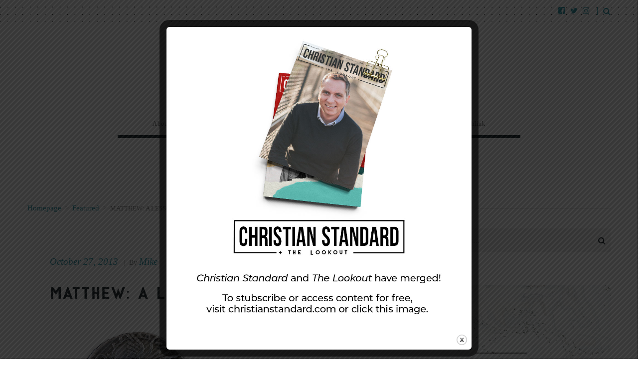

--- FILE ---
content_type: text/html; charset=utf-8
request_url: https://www.google.com/recaptcha/api2/anchor?ar=1&k=6LcYpt4SAAAAADGvJTQiNsMUl-XuCCDEGZZJwICe&co=aHR0cHM6Ly9sb29rb3V0bWFnLmNvbTo0NDM.&hl=en&v=PoyoqOPhxBO7pBk68S4YbpHZ&size=normal&anchor-ms=20000&execute-ms=30000&cb=2yy0f4fgfoxk
body_size: 49261
content:
<!DOCTYPE HTML><html dir="ltr" lang="en"><head><meta http-equiv="Content-Type" content="text/html; charset=UTF-8">
<meta http-equiv="X-UA-Compatible" content="IE=edge">
<title>reCAPTCHA</title>
<style type="text/css">
/* cyrillic-ext */
@font-face {
  font-family: 'Roboto';
  font-style: normal;
  font-weight: 400;
  font-stretch: 100%;
  src: url(//fonts.gstatic.com/s/roboto/v48/KFO7CnqEu92Fr1ME7kSn66aGLdTylUAMa3GUBHMdazTgWw.woff2) format('woff2');
  unicode-range: U+0460-052F, U+1C80-1C8A, U+20B4, U+2DE0-2DFF, U+A640-A69F, U+FE2E-FE2F;
}
/* cyrillic */
@font-face {
  font-family: 'Roboto';
  font-style: normal;
  font-weight: 400;
  font-stretch: 100%;
  src: url(//fonts.gstatic.com/s/roboto/v48/KFO7CnqEu92Fr1ME7kSn66aGLdTylUAMa3iUBHMdazTgWw.woff2) format('woff2');
  unicode-range: U+0301, U+0400-045F, U+0490-0491, U+04B0-04B1, U+2116;
}
/* greek-ext */
@font-face {
  font-family: 'Roboto';
  font-style: normal;
  font-weight: 400;
  font-stretch: 100%;
  src: url(//fonts.gstatic.com/s/roboto/v48/KFO7CnqEu92Fr1ME7kSn66aGLdTylUAMa3CUBHMdazTgWw.woff2) format('woff2');
  unicode-range: U+1F00-1FFF;
}
/* greek */
@font-face {
  font-family: 'Roboto';
  font-style: normal;
  font-weight: 400;
  font-stretch: 100%;
  src: url(//fonts.gstatic.com/s/roboto/v48/KFO7CnqEu92Fr1ME7kSn66aGLdTylUAMa3-UBHMdazTgWw.woff2) format('woff2');
  unicode-range: U+0370-0377, U+037A-037F, U+0384-038A, U+038C, U+038E-03A1, U+03A3-03FF;
}
/* math */
@font-face {
  font-family: 'Roboto';
  font-style: normal;
  font-weight: 400;
  font-stretch: 100%;
  src: url(//fonts.gstatic.com/s/roboto/v48/KFO7CnqEu92Fr1ME7kSn66aGLdTylUAMawCUBHMdazTgWw.woff2) format('woff2');
  unicode-range: U+0302-0303, U+0305, U+0307-0308, U+0310, U+0312, U+0315, U+031A, U+0326-0327, U+032C, U+032F-0330, U+0332-0333, U+0338, U+033A, U+0346, U+034D, U+0391-03A1, U+03A3-03A9, U+03B1-03C9, U+03D1, U+03D5-03D6, U+03F0-03F1, U+03F4-03F5, U+2016-2017, U+2034-2038, U+203C, U+2040, U+2043, U+2047, U+2050, U+2057, U+205F, U+2070-2071, U+2074-208E, U+2090-209C, U+20D0-20DC, U+20E1, U+20E5-20EF, U+2100-2112, U+2114-2115, U+2117-2121, U+2123-214F, U+2190, U+2192, U+2194-21AE, U+21B0-21E5, U+21F1-21F2, U+21F4-2211, U+2213-2214, U+2216-22FF, U+2308-230B, U+2310, U+2319, U+231C-2321, U+2336-237A, U+237C, U+2395, U+239B-23B7, U+23D0, U+23DC-23E1, U+2474-2475, U+25AF, U+25B3, U+25B7, U+25BD, U+25C1, U+25CA, U+25CC, U+25FB, U+266D-266F, U+27C0-27FF, U+2900-2AFF, U+2B0E-2B11, U+2B30-2B4C, U+2BFE, U+3030, U+FF5B, U+FF5D, U+1D400-1D7FF, U+1EE00-1EEFF;
}
/* symbols */
@font-face {
  font-family: 'Roboto';
  font-style: normal;
  font-weight: 400;
  font-stretch: 100%;
  src: url(//fonts.gstatic.com/s/roboto/v48/KFO7CnqEu92Fr1ME7kSn66aGLdTylUAMaxKUBHMdazTgWw.woff2) format('woff2');
  unicode-range: U+0001-000C, U+000E-001F, U+007F-009F, U+20DD-20E0, U+20E2-20E4, U+2150-218F, U+2190, U+2192, U+2194-2199, U+21AF, U+21E6-21F0, U+21F3, U+2218-2219, U+2299, U+22C4-22C6, U+2300-243F, U+2440-244A, U+2460-24FF, U+25A0-27BF, U+2800-28FF, U+2921-2922, U+2981, U+29BF, U+29EB, U+2B00-2BFF, U+4DC0-4DFF, U+FFF9-FFFB, U+10140-1018E, U+10190-1019C, U+101A0, U+101D0-101FD, U+102E0-102FB, U+10E60-10E7E, U+1D2C0-1D2D3, U+1D2E0-1D37F, U+1F000-1F0FF, U+1F100-1F1AD, U+1F1E6-1F1FF, U+1F30D-1F30F, U+1F315, U+1F31C, U+1F31E, U+1F320-1F32C, U+1F336, U+1F378, U+1F37D, U+1F382, U+1F393-1F39F, U+1F3A7-1F3A8, U+1F3AC-1F3AF, U+1F3C2, U+1F3C4-1F3C6, U+1F3CA-1F3CE, U+1F3D4-1F3E0, U+1F3ED, U+1F3F1-1F3F3, U+1F3F5-1F3F7, U+1F408, U+1F415, U+1F41F, U+1F426, U+1F43F, U+1F441-1F442, U+1F444, U+1F446-1F449, U+1F44C-1F44E, U+1F453, U+1F46A, U+1F47D, U+1F4A3, U+1F4B0, U+1F4B3, U+1F4B9, U+1F4BB, U+1F4BF, U+1F4C8-1F4CB, U+1F4D6, U+1F4DA, U+1F4DF, U+1F4E3-1F4E6, U+1F4EA-1F4ED, U+1F4F7, U+1F4F9-1F4FB, U+1F4FD-1F4FE, U+1F503, U+1F507-1F50B, U+1F50D, U+1F512-1F513, U+1F53E-1F54A, U+1F54F-1F5FA, U+1F610, U+1F650-1F67F, U+1F687, U+1F68D, U+1F691, U+1F694, U+1F698, U+1F6AD, U+1F6B2, U+1F6B9-1F6BA, U+1F6BC, U+1F6C6-1F6CF, U+1F6D3-1F6D7, U+1F6E0-1F6EA, U+1F6F0-1F6F3, U+1F6F7-1F6FC, U+1F700-1F7FF, U+1F800-1F80B, U+1F810-1F847, U+1F850-1F859, U+1F860-1F887, U+1F890-1F8AD, U+1F8B0-1F8BB, U+1F8C0-1F8C1, U+1F900-1F90B, U+1F93B, U+1F946, U+1F984, U+1F996, U+1F9E9, U+1FA00-1FA6F, U+1FA70-1FA7C, U+1FA80-1FA89, U+1FA8F-1FAC6, U+1FACE-1FADC, U+1FADF-1FAE9, U+1FAF0-1FAF8, U+1FB00-1FBFF;
}
/* vietnamese */
@font-face {
  font-family: 'Roboto';
  font-style: normal;
  font-weight: 400;
  font-stretch: 100%;
  src: url(//fonts.gstatic.com/s/roboto/v48/KFO7CnqEu92Fr1ME7kSn66aGLdTylUAMa3OUBHMdazTgWw.woff2) format('woff2');
  unicode-range: U+0102-0103, U+0110-0111, U+0128-0129, U+0168-0169, U+01A0-01A1, U+01AF-01B0, U+0300-0301, U+0303-0304, U+0308-0309, U+0323, U+0329, U+1EA0-1EF9, U+20AB;
}
/* latin-ext */
@font-face {
  font-family: 'Roboto';
  font-style: normal;
  font-weight: 400;
  font-stretch: 100%;
  src: url(//fonts.gstatic.com/s/roboto/v48/KFO7CnqEu92Fr1ME7kSn66aGLdTylUAMa3KUBHMdazTgWw.woff2) format('woff2');
  unicode-range: U+0100-02BA, U+02BD-02C5, U+02C7-02CC, U+02CE-02D7, U+02DD-02FF, U+0304, U+0308, U+0329, U+1D00-1DBF, U+1E00-1E9F, U+1EF2-1EFF, U+2020, U+20A0-20AB, U+20AD-20C0, U+2113, U+2C60-2C7F, U+A720-A7FF;
}
/* latin */
@font-face {
  font-family: 'Roboto';
  font-style: normal;
  font-weight: 400;
  font-stretch: 100%;
  src: url(//fonts.gstatic.com/s/roboto/v48/KFO7CnqEu92Fr1ME7kSn66aGLdTylUAMa3yUBHMdazQ.woff2) format('woff2');
  unicode-range: U+0000-00FF, U+0131, U+0152-0153, U+02BB-02BC, U+02C6, U+02DA, U+02DC, U+0304, U+0308, U+0329, U+2000-206F, U+20AC, U+2122, U+2191, U+2193, U+2212, U+2215, U+FEFF, U+FFFD;
}
/* cyrillic-ext */
@font-face {
  font-family: 'Roboto';
  font-style: normal;
  font-weight: 500;
  font-stretch: 100%;
  src: url(//fonts.gstatic.com/s/roboto/v48/KFO7CnqEu92Fr1ME7kSn66aGLdTylUAMa3GUBHMdazTgWw.woff2) format('woff2');
  unicode-range: U+0460-052F, U+1C80-1C8A, U+20B4, U+2DE0-2DFF, U+A640-A69F, U+FE2E-FE2F;
}
/* cyrillic */
@font-face {
  font-family: 'Roboto';
  font-style: normal;
  font-weight: 500;
  font-stretch: 100%;
  src: url(//fonts.gstatic.com/s/roboto/v48/KFO7CnqEu92Fr1ME7kSn66aGLdTylUAMa3iUBHMdazTgWw.woff2) format('woff2');
  unicode-range: U+0301, U+0400-045F, U+0490-0491, U+04B0-04B1, U+2116;
}
/* greek-ext */
@font-face {
  font-family: 'Roboto';
  font-style: normal;
  font-weight: 500;
  font-stretch: 100%;
  src: url(//fonts.gstatic.com/s/roboto/v48/KFO7CnqEu92Fr1ME7kSn66aGLdTylUAMa3CUBHMdazTgWw.woff2) format('woff2');
  unicode-range: U+1F00-1FFF;
}
/* greek */
@font-face {
  font-family: 'Roboto';
  font-style: normal;
  font-weight: 500;
  font-stretch: 100%;
  src: url(//fonts.gstatic.com/s/roboto/v48/KFO7CnqEu92Fr1ME7kSn66aGLdTylUAMa3-UBHMdazTgWw.woff2) format('woff2');
  unicode-range: U+0370-0377, U+037A-037F, U+0384-038A, U+038C, U+038E-03A1, U+03A3-03FF;
}
/* math */
@font-face {
  font-family: 'Roboto';
  font-style: normal;
  font-weight: 500;
  font-stretch: 100%;
  src: url(//fonts.gstatic.com/s/roboto/v48/KFO7CnqEu92Fr1ME7kSn66aGLdTylUAMawCUBHMdazTgWw.woff2) format('woff2');
  unicode-range: U+0302-0303, U+0305, U+0307-0308, U+0310, U+0312, U+0315, U+031A, U+0326-0327, U+032C, U+032F-0330, U+0332-0333, U+0338, U+033A, U+0346, U+034D, U+0391-03A1, U+03A3-03A9, U+03B1-03C9, U+03D1, U+03D5-03D6, U+03F0-03F1, U+03F4-03F5, U+2016-2017, U+2034-2038, U+203C, U+2040, U+2043, U+2047, U+2050, U+2057, U+205F, U+2070-2071, U+2074-208E, U+2090-209C, U+20D0-20DC, U+20E1, U+20E5-20EF, U+2100-2112, U+2114-2115, U+2117-2121, U+2123-214F, U+2190, U+2192, U+2194-21AE, U+21B0-21E5, U+21F1-21F2, U+21F4-2211, U+2213-2214, U+2216-22FF, U+2308-230B, U+2310, U+2319, U+231C-2321, U+2336-237A, U+237C, U+2395, U+239B-23B7, U+23D0, U+23DC-23E1, U+2474-2475, U+25AF, U+25B3, U+25B7, U+25BD, U+25C1, U+25CA, U+25CC, U+25FB, U+266D-266F, U+27C0-27FF, U+2900-2AFF, U+2B0E-2B11, U+2B30-2B4C, U+2BFE, U+3030, U+FF5B, U+FF5D, U+1D400-1D7FF, U+1EE00-1EEFF;
}
/* symbols */
@font-face {
  font-family: 'Roboto';
  font-style: normal;
  font-weight: 500;
  font-stretch: 100%;
  src: url(//fonts.gstatic.com/s/roboto/v48/KFO7CnqEu92Fr1ME7kSn66aGLdTylUAMaxKUBHMdazTgWw.woff2) format('woff2');
  unicode-range: U+0001-000C, U+000E-001F, U+007F-009F, U+20DD-20E0, U+20E2-20E4, U+2150-218F, U+2190, U+2192, U+2194-2199, U+21AF, U+21E6-21F0, U+21F3, U+2218-2219, U+2299, U+22C4-22C6, U+2300-243F, U+2440-244A, U+2460-24FF, U+25A0-27BF, U+2800-28FF, U+2921-2922, U+2981, U+29BF, U+29EB, U+2B00-2BFF, U+4DC0-4DFF, U+FFF9-FFFB, U+10140-1018E, U+10190-1019C, U+101A0, U+101D0-101FD, U+102E0-102FB, U+10E60-10E7E, U+1D2C0-1D2D3, U+1D2E0-1D37F, U+1F000-1F0FF, U+1F100-1F1AD, U+1F1E6-1F1FF, U+1F30D-1F30F, U+1F315, U+1F31C, U+1F31E, U+1F320-1F32C, U+1F336, U+1F378, U+1F37D, U+1F382, U+1F393-1F39F, U+1F3A7-1F3A8, U+1F3AC-1F3AF, U+1F3C2, U+1F3C4-1F3C6, U+1F3CA-1F3CE, U+1F3D4-1F3E0, U+1F3ED, U+1F3F1-1F3F3, U+1F3F5-1F3F7, U+1F408, U+1F415, U+1F41F, U+1F426, U+1F43F, U+1F441-1F442, U+1F444, U+1F446-1F449, U+1F44C-1F44E, U+1F453, U+1F46A, U+1F47D, U+1F4A3, U+1F4B0, U+1F4B3, U+1F4B9, U+1F4BB, U+1F4BF, U+1F4C8-1F4CB, U+1F4D6, U+1F4DA, U+1F4DF, U+1F4E3-1F4E6, U+1F4EA-1F4ED, U+1F4F7, U+1F4F9-1F4FB, U+1F4FD-1F4FE, U+1F503, U+1F507-1F50B, U+1F50D, U+1F512-1F513, U+1F53E-1F54A, U+1F54F-1F5FA, U+1F610, U+1F650-1F67F, U+1F687, U+1F68D, U+1F691, U+1F694, U+1F698, U+1F6AD, U+1F6B2, U+1F6B9-1F6BA, U+1F6BC, U+1F6C6-1F6CF, U+1F6D3-1F6D7, U+1F6E0-1F6EA, U+1F6F0-1F6F3, U+1F6F7-1F6FC, U+1F700-1F7FF, U+1F800-1F80B, U+1F810-1F847, U+1F850-1F859, U+1F860-1F887, U+1F890-1F8AD, U+1F8B0-1F8BB, U+1F8C0-1F8C1, U+1F900-1F90B, U+1F93B, U+1F946, U+1F984, U+1F996, U+1F9E9, U+1FA00-1FA6F, U+1FA70-1FA7C, U+1FA80-1FA89, U+1FA8F-1FAC6, U+1FACE-1FADC, U+1FADF-1FAE9, U+1FAF0-1FAF8, U+1FB00-1FBFF;
}
/* vietnamese */
@font-face {
  font-family: 'Roboto';
  font-style: normal;
  font-weight: 500;
  font-stretch: 100%;
  src: url(//fonts.gstatic.com/s/roboto/v48/KFO7CnqEu92Fr1ME7kSn66aGLdTylUAMa3OUBHMdazTgWw.woff2) format('woff2');
  unicode-range: U+0102-0103, U+0110-0111, U+0128-0129, U+0168-0169, U+01A0-01A1, U+01AF-01B0, U+0300-0301, U+0303-0304, U+0308-0309, U+0323, U+0329, U+1EA0-1EF9, U+20AB;
}
/* latin-ext */
@font-face {
  font-family: 'Roboto';
  font-style: normal;
  font-weight: 500;
  font-stretch: 100%;
  src: url(//fonts.gstatic.com/s/roboto/v48/KFO7CnqEu92Fr1ME7kSn66aGLdTylUAMa3KUBHMdazTgWw.woff2) format('woff2');
  unicode-range: U+0100-02BA, U+02BD-02C5, U+02C7-02CC, U+02CE-02D7, U+02DD-02FF, U+0304, U+0308, U+0329, U+1D00-1DBF, U+1E00-1E9F, U+1EF2-1EFF, U+2020, U+20A0-20AB, U+20AD-20C0, U+2113, U+2C60-2C7F, U+A720-A7FF;
}
/* latin */
@font-face {
  font-family: 'Roboto';
  font-style: normal;
  font-weight: 500;
  font-stretch: 100%;
  src: url(//fonts.gstatic.com/s/roboto/v48/KFO7CnqEu92Fr1ME7kSn66aGLdTylUAMa3yUBHMdazQ.woff2) format('woff2');
  unicode-range: U+0000-00FF, U+0131, U+0152-0153, U+02BB-02BC, U+02C6, U+02DA, U+02DC, U+0304, U+0308, U+0329, U+2000-206F, U+20AC, U+2122, U+2191, U+2193, U+2212, U+2215, U+FEFF, U+FFFD;
}
/* cyrillic-ext */
@font-face {
  font-family: 'Roboto';
  font-style: normal;
  font-weight: 900;
  font-stretch: 100%;
  src: url(//fonts.gstatic.com/s/roboto/v48/KFO7CnqEu92Fr1ME7kSn66aGLdTylUAMa3GUBHMdazTgWw.woff2) format('woff2');
  unicode-range: U+0460-052F, U+1C80-1C8A, U+20B4, U+2DE0-2DFF, U+A640-A69F, U+FE2E-FE2F;
}
/* cyrillic */
@font-face {
  font-family: 'Roboto';
  font-style: normal;
  font-weight: 900;
  font-stretch: 100%;
  src: url(//fonts.gstatic.com/s/roboto/v48/KFO7CnqEu92Fr1ME7kSn66aGLdTylUAMa3iUBHMdazTgWw.woff2) format('woff2');
  unicode-range: U+0301, U+0400-045F, U+0490-0491, U+04B0-04B1, U+2116;
}
/* greek-ext */
@font-face {
  font-family: 'Roboto';
  font-style: normal;
  font-weight: 900;
  font-stretch: 100%;
  src: url(//fonts.gstatic.com/s/roboto/v48/KFO7CnqEu92Fr1ME7kSn66aGLdTylUAMa3CUBHMdazTgWw.woff2) format('woff2');
  unicode-range: U+1F00-1FFF;
}
/* greek */
@font-face {
  font-family: 'Roboto';
  font-style: normal;
  font-weight: 900;
  font-stretch: 100%;
  src: url(//fonts.gstatic.com/s/roboto/v48/KFO7CnqEu92Fr1ME7kSn66aGLdTylUAMa3-UBHMdazTgWw.woff2) format('woff2');
  unicode-range: U+0370-0377, U+037A-037F, U+0384-038A, U+038C, U+038E-03A1, U+03A3-03FF;
}
/* math */
@font-face {
  font-family: 'Roboto';
  font-style: normal;
  font-weight: 900;
  font-stretch: 100%;
  src: url(//fonts.gstatic.com/s/roboto/v48/KFO7CnqEu92Fr1ME7kSn66aGLdTylUAMawCUBHMdazTgWw.woff2) format('woff2');
  unicode-range: U+0302-0303, U+0305, U+0307-0308, U+0310, U+0312, U+0315, U+031A, U+0326-0327, U+032C, U+032F-0330, U+0332-0333, U+0338, U+033A, U+0346, U+034D, U+0391-03A1, U+03A3-03A9, U+03B1-03C9, U+03D1, U+03D5-03D6, U+03F0-03F1, U+03F4-03F5, U+2016-2017, U+2034-2038, U+203C, U+2040, U+2043, U+2047, U+2050, U+2057, U+205F, U+2070-2071, U+2074-208E, U+2090-209C, U+20D0-20DC, U+20E1, U+20E5-20EF, U+2100-2112, U+2114-2115, U+2117-2121, U+2123-214F, U+2190, U+2192, U+2194-21AE, U+21B0-21E5, U+21F1-21F2, U+21F4-2211, U+2213-2214, U+2216-22FF, U+2308-230B, U+2310, U+2319, U+231C-2321, U+2336-237A, U+237C, U+2395, U+239B-23B7, U+23D0, U+23DC-23E1, U+2474-2475, U+25AF, U+25B3, U+25B7, U+25BD, U+25C1, U+25CA, U+25CC, U+25FB, U+266D-266F, U+27C0-27FF, U+2900-2AFF, U+2B0E-2B11, U+2B30-2B4C, U+2BFE, U+3030, U+FF5B, U+FF5D, U+1D400-1D7FF, U+1EE00-1EEFF;
}
/* symbols */
@font-face {
  font-family: 'Roboto';
  font-style: normal;
  font-weight: 900;
  font-stretch: 100%;
  src: url(//fonts.gstatic.com/s/roboto/v48/KFO7CnqEu92Fr1ME7kSn66aGLdTylUAMaxKUBHMdazTgWw.woff2) format('woff2');
  unicode-range: U+0001-000C, U+000E-001F, U+007F-009F, U+20DD-20E0, U+20E2-20E4, U+2150-218F, U+2190, U+2192, U+2194-2199, U+21AF, U+21E6-21F0, U+21F3, U+2218-2219, U+2299, U+22C4-22C6, U+2300-243F, U+2440-244A, U+2460-24FF, U+25A0-27BF, U+2800-28FF, U+2921-2922, U+2981, U+29BF, U+29EB, U+2B00-2BFF, U+4DC0-4DFF, U+FFF9-FFFB, U+10140-1018E, U+10190-1019C, U+101A0, U+101D0-101FD, U+102E0-102FB, U+10E60-10E7E, U+1D2C0-1D2D3, U+1D2E0-1D37F, U+1F000-1F0FF, U+1F100-1F1AD, U+1F1E6-1F1FF, U+1F30D-1F30F, U+1F315, U+1F31C, U+1F31E, U+1F320-1F32C, U+1F336, U+1F378, U+1F37D, U+1F382, U+1F393-1F39F, U+1F3A7-1F3A8, U+1F3AC-1F3AF, U+1F3C2, U+1F3C4-1F3C6, U+1F3CA-1F3CE, U+1F3D4-1F3E0, U+1F3ED, U+1F3F1-1F3F3, U+1F3F5-1F3F7, U+1F408, U+1F415, U+1F41F, U+1F426, U+1F43F, U+1F441-1F442, U+1F444, U+1F446-1F449, U+1F44C-1F44E, U+1F453, U+1F46A, U+1F47D, U+1F4A3, U+1F4B0, U+1F4B3, U+1F4B9, U+1F4BB, U+1F4BF, U+1F4C8-1F4CB, U+1F4D6, U+1F4DA, U+1F4DF, U+1F4E3-1F4E6, U+1F4EA-1F4ED, U+1F4F7, U+1F4F9-1F4FB, U+1F4FD-1F4FE, U+1F503, U+1F507-1F50B, U+1F50D, U+1F512-1F513, U+1F53E-1F54A, U+1F54F-1F5FA, U+1F610, U+1F650-1F67F, U+1F687, U+1F68D, U+1F691, U+1F694, U+1F698, U+1F6AD, U+1F6B2, U+1F6B9-1F6BA, U+1F6BC, U+1F6C6-1F6CF, U+1F6D3-1F6D7, U+1F6E0-1F6EA, U+1F6F0-1F6F3, U+1F6F7-1F6FC, U+1F700-1F7FF, U+1F800-1F80B, U+1F810-1F847, U+1F850-1F859, U+1F860-1F887, U+1F890-1F8AD, U+1F8B0-1F8BB, U+1F8C0-1F8C1, U+1F900-1F90B, U+1F93B, U+1F946, U+1F984, U+1F996, U+1F9E9, U+1FA00-1FA6F, U+1FA70-1FA7C, U+1FA80-1FA89, U+1FA8F-1FAC6, U+1FACE-1FADC, U+1FADF-1FAE9, U+1FAF0-1FAF8, U+1FB00-1FBFF;
}
/* vietnamese */
@font-face {
  font-family: 'Roboto';
  font-style: normal;
  font-weight: 900;
  font-stretch: 100%;
  src: url(//fonts.gstatic.com/s/roboto/v48/KFO7CnqEu92Fr1ME7kSn66aGLdTylUAMa3OUBHMdazTgWw.woff2) format('woff2');
  unicode-range: U+0102-0103, U+0110-0111, U+0128-0129, U+0168-0169, U+01A0-01A1, U+01AF-01B0, U+0300-0301, U+0303-0304, U+0308-0309, U+0323, U+0329, U+1EA0-1EF9, U+20AB;
}
/* latin-ext */
@font-face {
  font-family: 'Roboto';
  font-style: normal;
  font-weight: 900;
  font-stretch: 100%;
  src: url(//fonts.gstatic.com/s/roboto/v48/KFO7CnqEu92Fr1ME7kSn66aGLdTylUAMa3KUBHMdazTgWw.woff2) format('woff2');
  unicode-range: U+0100-02BA, U+02BD-02C5, U+02C7-02CC, U+02CE-02D7, U+02DD-02FF, U+0304, U+0308, U+0329, U+1D00-1DBF, U+1E00-1E9F, U+1EF2-1EFF, U+2020, U+20A0-20AB, U+20AD-20C0, U+2113, U+2C60-2C7F, U+A720-A7FF;
}
/* latin */
@font-face {
  font-family: 'Roboto';
  font-style: normal;
  font-weight: 900;
  font-stretch: 100%;
  src: url(//fonts.gstatic.com/s/roboto/v48/KFO7CnqEu92Fr1ME7kSn66aGLdTylUAMa3yUBHMdazQ.woff2) format('woff2');
  unicode-range: U+0000-00FF, U+0131, U+0152-0153, U+02BB-02BC, U+02C6, U+02DA, U+02DC, U+0304, U+0308, U+0329, U+2000-206F, U+20AC, U+2122, U+2191, U+2193, U+2212, U+2215, U+FEFF, U+FFFD;
}

</style>
<link rel="stylesheet" type="text/css" href="https://www.gstatic.com/recaptcha/releases/PoyoqOPhxBO7pBk68S4YbpHZ/styles__ltr.css">
<script nonce="YqM1Ar86u1mAj3ROq_-kxg" type="text/javascript">window['__recaptcha_api'] = 'https://www.google.com/recaptcha/api2/';</script>
<script type="text/javascript" src="https://www.gstatic.com/recaptcha/releases/PoyoqOPhxBO7pBk68S4YbpHZ/recaptcha__en.js" nonce="YqM1Ar86u1mAj3ROq_-kxg">
      
    </script></head>
<body><div id="rc-anchor-alert" class="rc-anchor-alert"></div>
<input type="hidden" id="recaptcha-token" value="[base64]">
<script type="text/javascript" nonce="YqM1Ar86u1mAj3ROq_-kxg">
      recaptcha.anchor.Main.init("[\x22ainput\x22,[\x22bgdata\x22,\x22\x22,\[base64]/[base64]/[base64]/[base64]/[base64]/UltsKytdPUU6KEU8MjA0OD9SW2wrK109RT4+NnwxOTI6KChFJjY0NTEyKT09NTUyOTYmJk0rMTxjLmxlbmd0aCYmKGMuY2hhckNvZGVBdChNKzEpJjY0NTEyKT09NTYzMjA/[base64]/[base64]/[base64]/[base64]/[base64]/[base64]/[base64]\x22,\[base64]\x22,\x22aQUDw4nCsFjChGpqGH7DqQzCucKJw4DDosOIw4LCv2trwpvDhHrDr8O4w5DDnVFZw7tJFsOIw4bCrX00wpHDoMKUw4R9wqDDsGjDuGLDtnHClMO/wpHDuirDscKaYcOeZg/DsMOqc8K3CG9eUsKmccO3w77DiMK5VsKSwrPDgcKGX8OAw6lZw5zDj8Kcw4h2CW7CvcOow5VQTsOCY3jDvcOTEgjClDc1ecO/MnrDuS8WGcO0MsOmc8KjekciUSIiw7nDnXgSwpUdIcONw5XCncOjw7Vew7xcwofCp8ONFcO5w5xlSTjDv8O/GMOYwoscw68aw5bDosOMwr0LwprDrMKdw71hw7XDt8Kvwp7Cs8K9w6tTCmTDisOKCcOrwqTDjGV7wrLDg2lEw64Pw78eMsK6w5cew6x+w5HCgA5NwrnCicOBZETCggkCAgUUw75ZJsK8UwUjw51Mw5/DgsO9J8KsesOhaSXDp8KqaQHCncKuLkkoB8O0w6zDtzrDg1cTJ8KBXEfCi8K+XT8IbMOnw4bDosOWAGV5worDoSPDgcKVwr3Cj8Okw5wawoLCphYHw6RNwohUw6kjehXChcKFwqk6wr9nF3o2w64UEsOzw7/DnSxiJ8ODaMKBKMK2w5nDrcOpCcKCBsKzw4bCrgnDrFHCgy/[base64]/wo5JaMKkw4bDksORw5IyJsOww4/[base64]/[base64]/[base64]/wqHCu2RBw5LDtsOLw6Jlb8Kpe8OPwoAEwo/CgiXCs8Krw7vCq8OPwpY/w73Dt8K7Yztjw5HDhcKzw6oyXcO4WiMBw64hdHbDrMKVw4t1cMOPWAF5w5PCjX1GfkVHKsO4wpLDlHFBw4s+e8KeAMO1wr/DkmvCtALCosOnbMOTRh/CqcKUwpjCgHEgwqd/w4kzCsKGwpUaVD/[base64]/wpMKdsKrEsKIOS9TwpDDn8Otw5bDvHjDpDIXwpDDiFsyHMOKIGsRw6ktwrR7NBjDi0dUw4hcwpXCt8K/wrPCsUxFY8KZw6DCpMKvN8OuH8Omw4IuwpTCmsONacONa8OHesK4WxrCjTthw5TDmcO9w5nDqDTCp8O+w4lSIFnDjkhcw5dUZ1/CqgbDqcOUS3ZKecKxOcK8wqnDrG5vw5LCr2vDnh7DrsKHwpgsYQTCvsKsS01Dwog4wrITw7TCm8KGXA9hwqXCpsK9w7AcfF3Ds8Ovw7jCt21Bw6vDs8KcFRpTe8OFUsOBw6bDinfDpsOSwp/[base64]/DrjbDoMKBYQ3DikFLwpUKQ8KxwpvDp8OrNcOdwonCqMKxLVHCoEHDjQvCslnCsw9xwppfXMKhfsO5w4IkScKmwpbDtsKLw54uJW7DlcOyHhBnKsOYQsO6Wg/ChmrClMO5w4AYc2LCoxRHwogJSMOdelIqwqDCr8OddMKZwpTCq1hRCcK5AUcHS8OsV2HDhsOEYVbDtsOWwqNpOMOGw7bDp8OSYmABUmTDnxMXOMK9SAXDl8ORwpvChMKTJMK6w79FVsK5aMK0VmsZJj/[base64]/Dl8O/IlFuRjbDlA05wokTwrhQGsK1w6PDhMOYw5sow6UsQwgFVUvCqcOofhjDr8ODd8Kkfw/[base64]/CjMOfwrchX8K6cBh1M8KcCiBuw5hfasOwSAZXfMKfwrVjMcKqbwrCs3k0w71iw5vDscOEw5bCnVfCk8KXGMKdwrjCk8OzWjTDtcKYwqjDigDCrFlBw4jCjC8+w4BETzDCkcK/wrXDikjCg0XCksKVwqttw4o4w4o6wosuwpzDhzIaFMKPdMKyw7nCli8swrlVwpR4DMOFwrnDjRfDhsKzR8O2OcOIw4bDihPDjFVJwpLChsKNw6oZwoREw4/CgMOrdyjDukNyD2rCuWjCiwLCpm5OJDbDq8KWBEslwq/CuWfCucOIWsKxSEp+c8OdXsKHw5XCu1LDkcKyDMOsw6HCusKfw4sfD3DClcKBw7p/w4TDq8OZNMOVUcKHw47DpcOcwq9rb8KqScOGSMKbwqFBw5d8HRtzHynDlMKGL0XCvcOpw4pJwrLDpsOyET/DvktVw6TCoF85b1UjB8O4csKbeTBZw4HDjidLw5bChHNQIsKlRTPDosOcwqoNwoFzwrclw77Cq8KEwq/Di23Cm0JBw59xCMOrdmnDvcK+GsOENiLDmio3w7XCqELCicKnw6rCuH1CGBXDosKLw4F2UMKowqhZworDomTDtCwhw7wDw6UawqbDkShfw6pTPsKCdlxfCyvDi8O+XSLCvcK7wpxgwotvw53CtMO+w54bSMORw7xdZWrDh8Kcw69uwog/[base64]/YsKfecK9Q8OPdHvCnHDCr8ODw7vDnz7CoxQ/w6YtaFfDh8KKwq3DjMOQSRbDmxPDrsO1w5XDpW9BY8Kewqtzw4/[base64]/Sx/DhcK3VQHDmCd6ccOELcOpwrESw7vCicOsQG8/[base64]/[base64]/CrytrwpvCpgFOcC7CrH3Dl8O9akpSw7fDjMOJw4gvw7/DqVDDm2LDpX3Co08PElXCucKAw5QOd8KEGB1lw5YUw78TwqHDtRdXD8ONw5PDhMKVwqDDvMOkN8K6L8OLL8OycsK9PsKgwo7CqcOnSsOFRE9Gw4jCm8KVHcKzG8OgRzrDpRrCvsO/w4rDrsOjIid2w63DrMOXwqB5w47Cn8OBwoTDlMKCD1PDlHjCk23DukXDt8KiKmjDmXseAcOnw4QOKsOcSsOhw51Gw4zDiW3Cjhk9wrXCt8Oaw5IBYcK3OC1EJMOROlvCsCDDoMOXaScwdcKCRiElwqJDQnDDmExPM3DCpcOXwqsET1LCrFXCmH/CuigkwrVew5fDnMOdw5nCtMK3w5/CoUnChMKmJk/CuMOTecK3wo89T8KLbcKvw4Qiw6o9AhnDkALDgVEnZcKOCnrCpkjDpm1aai10w4Utw6lTw5k7wq3Du2fDuMKSw6NJXsKBPF7CqjcKw6XDrMOsWiF3U8OjPsO8TTPDr8KLR3Fpw48mZcKEQcKpZ2RpL8OPw7PDoGEqwrs5wqzCo1PCny/DliZXZy3ClcOiwqPDtMKeSmbDg8OuSwhqLmB8wojCksKsfcKHDR7CiMObIA95eiU6w6YOecKvwp/ChcOFwrhmR8OmE28LwpHCjiVGK8KIwqzCnVEtRylaw5nDrcOyBsOLw7zCnjBbCMOFX17DoAzCo30Ew68iMMO2QMOFwrnCsCbCnnIXFMKrwqFpdMKiw6nDusKQwoBRIX4Hw5HChsKVQkpSFTnCpStcZcOeR8OfLHNfwrnDpAvDosO7UcKwf8OkMMObUcOPIsOpwq5/wqpJGELDpgsRF13DrCDDsDxVwo4zCT1uVRkLCw3CrMKxdcORGMKxw7/[base64]/esKobcOFLsO7MGcLw61Ew55DPsKCwo5kdBvCn8OlP8KURBPChcOlw47DpSDCr8KTw5g4wrwBwrEzw7LCli0dAMKpYklmXcKhw71vBj0FwoXCjSDChyNXw5DDsWHDiHnCpmNawqU7wozCuU0OMiTDsjzCkcKRw59fw7ovP8KSw4rDv1/[base64]/w6hnw707wqc+w6vCknssI8Onw48vY8O9wrnDqA87w4XDrmrCn8K8a2LCmMO0Vyo8w49tw59ew6Vff8KRUcOhKXHDq8O/N8KyeSIWfsORw7Uvw4ZhbMOSWVxqwqvCu2hxHMOsIgjDkgjCv8Oew5LCn2geZMKxW8O+FQHDlsKRKCLDr8OVD1PCrsKKf0vDo8KuBAPCpCjDsyTCr0jDm13DlWI2wrLCtcK8U8K/[base64]/[base64]/Q8OQaHHDgBPCo8Kwwo7Ct8KGwpVNI8KifcKtwq/DpMK8w746w5vDkBfCqcKSw78sTAcXPBQ6wqTCqsKCNsOPW8K0Cx/CgjrCoMOSw6cRw4owD8OrTA5gw6bCk8OyaV5/XQTCo8KuEH3DuU5yYsOhQsKAfxgGw57Dj8ODwq/DtzcfBMOIw4/ChcOMw64Nw5Vxw7JbwqPCicOsesOgHsOJwq5LwrMIAsOsIWwYwovCvhdCwqXCsDg2wpnDsXrConwpw7bCksOfwoJyOS/DmMOLwqEDa8OgWsK9w74iOsOEEEcibnjDkcKSX8OYFsOcHTZzbsOJC8KDBmphISXDt8Kuw7g8Q8OgWA1LGlZUwr/[base64]/DnMKYwpvCtMObbsKtw53DnMK+MsK9GsKKw5AFU1HCiVtjUsKiw77DpMK4d8OEe8OKwr41ClrDvg7DgBUfKElPKT9RMgADwokdwqATw7rCqMOkNMKxw5LColgzGVsdccKvdBrDj8Klw4DDkMKYWSDCusOMKyXDgsKKGVzDhRBSwoLCk182wprDnxR/eQ7DmcO7N21DUXJMwonDmR1+ThYvwrp2OMObwosmVcKywrYlw608UMOpwqfDl1onwr7DhGnCjsOuXWvDgsOhZ8OUZ8K1wpvDhcKkLn4Gw7LDgRZTNcK6wrEFSGLDiVQnw4BUM05nw5bCoWV9wofDnMOae8KPwr3CjADCviUFw6/ClwBpVj5RMXDDjBt5BsKPZiPDusKjwqtWX3JkwpE4wrEcC1TCrcK8QXtKNzEfwpPCv8OhESnCtUjDu30DQcOJU8K4woYwwqfCgcKDw5fChMO4wp83AsOrwqhDLMKzw6jCp1jCqcOhwrzChGV6w6zCgH3CiirCmsKOcCbDrWBLw67CiDgzw4/DocK3w6nDljHCv8KMw4lYw4XDllfCpcKYKgIlw6vDlTbDv8KjIcKMZsK1DhPCsAxgd8KSVMOsDBXCmsOiwpFwCFLDk0EkbcOAw6nCgMKzKcOkfcOAHcKow6fCi0/[base64]/[base64]/CvsODQXvCuEEOw78Zw5HDvcKcPGrDpcK/VUDDiMO1wozDscO9wqPCtcKtWsOiEHXDqcKJN8KBwoYYRj/DmcKzwo4sXcOqwp7DuQJUTMKkfsOjwrfClsK0TDnCpcKCQcK9w6vDgFfCvCfDmcKJTCUWwrjDr8OwZzw3w5pqwqk8TcOvwoRzGMKfwrbDljPCvy4zQcKKw6fCtQxzw7jDpANVw5Ftw4Qiw7VnAkfDiyPCs2/Dt8OsWcOcP8KywpzClcKCwpkawpDDr8O8NcO/w4JTw7NPT3E3DRQSwrPCqMKuJw3DmMKoVsKeCcKtI1PClMOhwoDDh2ExUwnClcKPRcOCwoZ7WzDDiRlDwp/DkmvCpyTDlMO8d8OidEDDswHCsTPDm8Ohw4nDssO6wqLDkno/wozCqsOGO8OIw7lJAMK4U8Kzw78xC8KPwoFKdsKBw5XCvQoJAATCvMK1MxtCwrByw4DChcOiGMK5w7xxw5TCvcOmFUE7AcK2L8OGwr/[base64]/DjjDDhEVEPMOFW0/DgMKywpUmwobCgsKewofCnVMxw6A2w7nCoHrDlnhNFRgfMsO2w63Dv8OFK8K3dMOoZsOYVyJ9c0daBcK4w7hYfHvCtsKCwqbDoCYVw6nCtwpDMsK7GjXDj8KawpLDtsOmD1x7M8K/[base64]/[base64]/XcKrwoHCrVDDlcKvw6RvdCbCjMOwwq7CqkE0w5rDqEbDuMOEw57CrQDDtHPDhMOUw5F/[base64]/DoFdKwopUJ8O5Al3CoHrCusOMw7gEwqzCnMKCwovDosKPXFbCk8KIwowka8OMwpLDmyEZwr8XaDx5wrIGw4TDu8O0c3Mrw4h3wqnDosKaGcKww5lbw5I+LcK1wqUswrnDnR96BCZyw5kbw7jDpcK1wo/CnGoywolXw4fDumXDg8OewqQyZ8OjNWnCo0EHI3HDjcOaCsKww5dFXHfDljMcDMKfw5LDuMKFw7PCmcKhwojChsOIBQzClMK2dcKNwojCiCl7CsO4w67Dh8KhwqnCnhTClcONODVRIsOoBsKqdAI2YMOkfg/[base64]/[base64]/w7LCtsKUa8K0w5XDucOMEsKIbsOIw5RSwrPClidtO3HCiQ4jOR3DsMK9woPCgMOVw5fCgMKewoLCqUA9w7/DmcOTw5PDiBN1G8OWIT4kTRvDum/[base64]/Cr8Obw7UlAMKdwpQiw4jDiifDhMKPwpDCtSQCw7Vsw7rCtxLCu8O/[base64]/w6RMIsOfZMOlYcKkw6RFISlkU8KEV8OMw7XCg2dif3DDn8KYPEdlUcKZIsOdLAoKM8K+wqEMw7JAGhPCq2AXwrbDiBR7VAttw4nDvMKkwpUBKlHDo8O7wqk3QwtSw5U5w4h/AMKaaDPCmcOhwoXClRw6NMOCwosMwpAAZsK/IcOcwq5ANkghMMKEwp7CjgrCiiIDwq1lwo3ClsKyw4Y9TlHDpzZXw6ovw6rDtcK6TVc5wrDCmG5GIwASwofDm8KCaMKQwpHDiMOCwojDm8KAwo8swp1JEwAnSsO2wr7CoQUrw6HDpcKnfMK/w6bDmMKWwqrDhsOrwrzCuMKNwoPDkg7DlkPDqMKZwq97acO4wq4mKF/DgyNbIBXDkcOpacK+bsOhw73Djz9kecKiLXTDj8KEUsOhw7Nqwo1kwphYMMKBwrZsd8OFVhhrwqx1w5XCojzDiW8IL2TClVbCrDhzw5Y5wp/CpUAXw63DpcKuwowZKWPCuk7DiMOuMCfDosO/wrZOB8OOwoXDmR89w6hOwqrCscOXw7Yiw6BXCnvCvxoDw4dYwprDjMOjKUPCnkE2ZV7DusOKw4Qkwr3CpFvDnMOxw6/CkcKnFnsuwrJow6QlE8OOYsKyw5LCisOmwqDDtMO8wqIHbGDCqmJGCGJHw6tUJsKAw59Vwp0RwqDDvsK1McOlIC7DhV/DrhLCssO8VkwWw6DCl8OFSRnDn1kDw6nCqcKOw6TDpHkUwr42LnXCucO7wrcAwrg2wqZrwqzCpRvDmMOSPAjDlXQSOAPDi8Kxw5XDnsKWLHcmw57CqMORwpd5w5M3w4xGNhfDuE/[base64]/Dig5Dw70rZXFcwpNPwqMRPcKHaMKdwpnCisOCw6oJw5TCn8KvwpnDscOfV2nDvQHDiws9cgVZBF7Cm8Oyc8KdOMKqDMO9LcONa8OpDcOZw4rDgx0FVcKZKE02w7nCvzvCqsOtwq3CkmTDo0Q7w5FiwpfDpUNZwoXCosK1w6rDpnnChi3DlSfCmE86wq/Ctk03F8OyVy/DpMOAGMOAw5vCmDRSecKUJVzCh1nCojcWw4xtw7/CswPChWDDuVnDnUddfMK3I8KdeMK5BCbDjsO5wpdMw5nDkMOEwo7Cm8O1wonCrMK6wrTDmcOpw4ZOXG4oFVHChsK/SUBYw4djw6Z3wqfDgiHCmMO7f2XCkTrDnmDCmDQ6Y2/DtFFidmlHwqgHw5ZhWynDnsK3w4bCtMOPTRdUwpEBGMKqw51OwrtaQMKww57Chz8lw6RzwqbCoRtPw6gswpbDjWrCjE3CksKNwr3Dg8KaNsOowrDCjXIkw6oHwoJmwooXacOHw79vClIuUwnDlmzCisObw7vCpj3DgMKWEA/DusKlwoDCm8Ojw4bCssK7wrM/wo46woVTJRBKw5kTwrQzwqfDnAnCnSBUJToswpLDvDEuw5jCu8Kkwo/Do0c2aMK/w48MwrDCusOOecOyDCTCqT7Cgl7CvBATw7x+wqLCqgx4ZMO1VcKob8Ofw4p3PiRnFBjDqcOFUmYzwqHDj1TCkDXCusO8YsOzw5ADwooawosIw7jCqWfChyFePQc+al7CmgrDlE7DszdGNMOjwotvw43DuF3CgcKXwpTDocKaSE/ChMKpwrkiwqbCocKSwqsXX8KjRMOqwoLCs8OvwohBwpECKsKbwojChcO0LsKww50QScKUwrtwRTjDlHbDi8OhdcKmdMOOw6/Djw5dAcO5TcOLw755w6BOwrZXw4Fqc8O0XkDDgUZpw5lHFHc4V3fCrMKFw4Uyd8O7wr3DgMOew6QGQR11b8K9wrV2woJTA0BZZEDCiMObP0rCusK5w5EBEWvDvsKtwqfDv2bDmSzClMKkG0/[base64]/woVRRsKlFkXDtMOaTU/CphR6w5AJwo9zGlDCvXt/wrnCg8Kkwptow7Q8wrzDskMwQ8KKwoUtwoRDw7c5dzfDl37Dnw97w5PCnsKEw6XCokIswp5KOhzDuDDDhsKSWsOQwrbDnnbCm8OCwo4xwpYfwolzLXjCvH0BA8O5wrkcamHDuMKIwotfw5UAC8KraMKNZggLwopEw6Jpw4pXw4lAw6U/[base64]/Csg8nw4oowpXCgA5wwqvDj8KPw6N/bMK2dsOPQhnCgzV/[base64]/Diw7CkcKgw7skwpVHJHPCjcOPQ8OJCQVuBcKPw4DDlGPCg3DCocOGKsKEw687wpHCuCoZw5E6wobDhsOkVx0yw7h3YsK/UsOjaj4fw4nDtMOwf3JlwrrCpB5sw6YfEMOhwoNhwrARw6RIBMKOw6lIw6o1IFNDVMO4w48DwrrDgiovSmXCljADw7vDscOww7s4wprCoGtWTMOUZMKyeXcAwooBw5LDr8OuCcOkwqQJw4FCW8KNw5kLbRp/GsOfa8OJw7fDicOadcOpbF3DukxTID0CfmBdwqXCj8OZTMKXf8O/woXDmi7CoyzCljpewo1Xw4TDnX8dDxtBasOaV0Z4w5DCogDCqMKlw7xFwrbCoMKXw5bDkcKrw7smwqTCuVhVw6HCqcKiw7PCtMO0w6LCqAsnwogtw7nDqMOnwoDDjl7CksOBw5BHFTgVRXPDgEpgUDjDtx/[base64]/Dgz/Cin3CpgLCkcKwBcKgwqMfQcKHeMO7w4I0bsKKwohIJcK1w6IkSCnDgcKWd8Kiw6AJw4McGsK6wrXCvMO7wovCmsKnajVtJX5hw71PdFzCu2Fkw5XCnH0JR1rDg8O8DAE/Hn3DmcOow4o1w53DgUnDm1XDvzHCs8O5aUEJLU4uanEoUcKLw5VVBQorfcOyTsOpRsOzw7cFAFc6E3RVwoXCj8KfU3keQzrDlMKwwr0lw53DrVdOw4stcCsVacKywogqPsKmE0drw7vDv8K7wqBNwpgtw5A+JsOJw5PCgsOiE8ObSEdMwo3Ci8O2w5/DvnjDmiLDq8KCVcOKFV5Aw67CrMKKwpQABHsywp7DvU/CtsOQSMKgw7ZwWU/DpzzCgT9+wqZHXxo+wqBAw6rCo8KaH0rCilrCpMOyUhfChALDksOhwrFywpDDvcOwIDzDpVMsKyTDpcO8wpzDr8OIwrhCV8O4R8ONwoFmGy0zfcKWw4Ijw55hCGs7Ny8Xe8OYw7IYelMhXnfCgcOEOcK/woDDvkDCvcKkQiHCmyjCokpJbsOPw6kjw57CgcKmwpNXwr5fw7cVJGY+DVQANAvCkcKEc8K3dg8/KcOYwoU/Z8Odw5xkd8KiKg5swpViJcOawpPCj8ORXx9Sw4lHw73Cq0jCmsKyw51xNz3CuMKlwrLCnSN3PcONwq/Dim3DiMKlw5A+w6huZ1DCvsKLwo/Dn37ChsOCZcOhTFR9w7fCiGIvTCBDwr10w7TDlMOPw4PDqMK/[base64]/DuyJJXsOLw5BuwrjDsTnDjMODE8KaR8O0WXDDolnCjMOlw6nCnjYNb8Oww6zClMOlNF/Cu8OhwosLwo3ChcOBLMOwwrvCmMOpwr/[base64]/w6FcwrctKGo7fXM7w73DsMO1OcOIw5XDoMOeasKlwprCsjcdVsKMwr0GwokiaFfDuVbCj8KXwoTCicKEwojDkWsKw5jDjWlZw6YfbDhNasKIKMK6EMOtw57DusKswr/Cl8KoHk01w69lA8O2wo7Cly8ldcObRsKgVcOaw4rCoMOSw5/DiDgMacK6E8KfYmBXwr7CpsOoMMKuW8KVfGYEw4bDqTUtAlUTwozDiU/DvcKEw4TChlXChsOKej7Dv8KJT8K7woXChQtBScKQcMOXUsKGScOVw57CtgzCo8KSIVM2wpZVXsOANXs3FMKTDsKmw7LDo8KWwpLCrcOmMMODRA5ww47CtMKlw445woTDnWTCtsOfwrjCiArCnBDDtQsaw5rCsE9/[base64]/DpnnCpFPDs37CmW5sHMKwwpnDmDU1wrdvw6LCp2lNXksaHkcvwoLDoB7Dr8KIUTbCm8OuSElew6x+wrRgw5ojwrjDoFlKw6TDmCfCqcOZCH3DtD4zwr7CqTYBOwfCkhk1M8OSQgnDg2Rvw4rCqcKhwr4zNkPCgQNIJcO/OsKswq/DvlvDu0XCkcOWB8Kiw57CsMK4w5lBQlzDr8OgHMOiw6JXdcOrw60QwozDn8KeZ8KZw7YJw5EfPMOrdHjDsMOAwpNzwo/Cr8KSw6bChMOsG1vDqMKxEy3Dp3jCiUDCpcKjw5UQOcOpSkscMDN1ZEQrw7rCrxw/w6zDqDjDmMO8woAaw63Cu21PeizDjnoWEGbDhzQLw7QAOjPCpMKNwpjCtS1Qw7Vrw6PDksKtwoPCsHnCjcOGwrwHwpnCqcOmQMKxdBQ2w6waN8KbdcK7biFwcMKVwrbCqwTCmXZ+w6ASJcKBw4jCnMOaw75SG8Oiw63ChgHCsnJMAGwRw7hRNE/[base64]/CoA9fw5vCtCwvJMOHGcO/w6DCk34Gw43Dk2XDiVbCu0XDlXfCoirDo8KNwpktc8KTfl/DmBbCvsOsYcOQD2fDuX/DuVjDui/CgcOpLC1twoZmw7DDocO5w4fDq2PCv8Klw6rCl8OdVCfCoQ/DosOtP8OlTMONXMKNL8Kmw4TDjMOyw4ltfUHClwXCr8OQQsKXwr3CucOSGUMSX8Ogw65jcg1ZwqpOLCvCq8O/[base64]/Cs8K6bS0MT8Kow5ArwoLDjHc4ZsKdwrbCnsORJglwOMOmwp5YwovCgMKQLlzCln/[base64]/w4oxKsOTwpLDiMODOl3DjVfDj8KcNMKew5EXw4bDmsOiwrrCsMK1DnnDlcOmGnvDrMKmw4bCksK7SHfCscKLWcK/wqkHwrzCg8KibS3CvF1aR8KGwozCjj/[base64]/CgsORLMOsw73DjU7CtH9jw6gzwpvDiRXDtgvDgMOBKsKvw4krGgDDjsOJF8KYMcKqBMO9D8OyEcKgw4vCk3VOw4NrL0MKwo5xwqBBBAA/WcKvF8Ojwo/DkcK6DQnCuhRrIxzCkwbCoArCmcKHbMKyUWzDtTtpQsKzwobDgcK5w5w4R1t/wrU9eT7Ct2dowpJSw4p/wr/Cl2XDrcO5wrjDv3zDiWRCwrfDqMK7QsOUGHrDlcKWw71/wpXCnnQrV8OWQsKDwokjwq0+w70TXMKlSjI5wpvDj8KCw6nCnmvDusKVwqgEw7EtL1UKwqYMcGpYZcKiwp/DgnfDpMOGBsOpwq5SwobDv01pwpvDiMOXwpxkecOSUsK9w6JUw4/Dk8KJPsKsKlQ9w4AxwpPCvMORO8O8wrfCscK8wq3CqxkDfMK2w6sSSQYzwr7DtznDvT3CssK5CRvCsiTCoMO8EhVhIi4dZsOZwrJxwpBSOSfDh0B+w43CiQRPwpjCuSzCsMOKdwQcwrUUa0YFw4x1SsKmcMKDw5F3N8OPPgbCnA1jNibClMOBJcKED2c/[base64]/CnsKYIMK2UMKzw74zdcOqw5fDjcOyw5NCTMKrwpXDlzBmX8KkwqHCmVLClsKsaWJCU8KPMMOvw4kuWcKBwq4dd0IQw40rwq8Bw4nCpyzDksK/a1V5w5dAw4FawptCw78EM8K5UMKdS8OCwqsEw78RwozDkGFZwp1zw7jCliDDmB0Gcjtrw4tTNMOTw6PCscOOw4zDhMKcw4k2woBIw4BwwpIhwojCvUnCvsK1I8Kra10/aMKywqZlR8OeAC90QMOoTivChS4KwokUZMKkK3rCkwLCgMKYI8OAw4/DtynDtA7Dki1gNMK1w6bDnkJ/XkDDg8K2EMO0wrpxwrF/[base64]/[base64]/DvxDChcOgRVhWQsOJAcKFwqk8wq/CtcKAdG15w67CqX5SwoEmCMObThIechg3BsOyw6DDpsOlwqLCtsOhw5YLwrh2FwPCvsK/NnvCkTYcwppDVsOewrDDjsKlwoHDiMOyw7h3w4pbw7fDhcOGDMKswoLCqWJPYlXCqsObw6Fjw44gwrQawrLCtiZOYRpDXk1NSsKhKsOsScKAw5rCosOUb8OUw5YYwoByw7I1ExbCtBNAZwTClDLDrcKDw6PCqHxKUsOKw4LClMKOGsOEw6rCuW9tw7/Cn2ZZw617IsK7FhnCj0F4H8OhIMOOWcKrw5k0w5guUsK/wrzCkMO+bgXDn8KDw6TDhcKIwqJCw7AUcXkGwpXDvWYdaMKCW8KOAsOew68NURrDjVc+NT5HwrrCpcKew7xnbMK2NyFsfxx+T8KFVQQQHcOrEsOcEXcCbcKew7DCgMOqwqvCt8KFcRbDhMKpwrDDgTM7w5pBwoLDljnDk2DDs8OEw6DCinofeEJQwptUDw/[base64]/wotlwoDDpy7DgCvDr2IzwqHCgGjCqRltTcKNU8O7w5oPw67DmMOxEMK3CUN4KsOhw7vCq8OEw5HDucKEworCoMOoHcKkVyfCqGDDrMOrw7bCk8Ojw5rClsKrXMOww6ULC2ArAVnDqsKoDcO4w690w5ImwrjDmsKUw68pwqjDqcKQUcOiw7Azw7UnM8O2X0/CqWjDhmQNw4DDvcK/LDrDkUlJMHDCk8KLbMOVwp9Zw6zDo8OrPyRMJcOENldMQ8OiW3TDpyJpw6TCrmlswpXDjhXCqR0EwroCwrPDsMO2wpLCpzwgaMKSVMKbdDtndxPDuzrCmcKGworDvD9Lw5PDk8OtXsKkbMO3BsKbwo3Crj3Dj8Kbw5syw7JDwr/DrTzCoB9rDMO+w7XDosK7w482OcO/wqrCmMK3PwnDizPDjQ7Dp0wnUkHCm8OLwqNVfX7DoFtsLVkqwpdYw77CqA5zYsOjw6ZyV8KyfiAMw70hc8Kuw60cwoFJPn5wQ8OzwqQdZUHDtMKnN8Kaw6ElCsOtwp0+d2rDkUbCmhnDqyjDlkRDw7AFWcOTw50Qw58rTBrDjsKID8K0w4nCiULDlQZyw7rDi2/Dp3PCp8O6w7TCtgIeZ1DDuMOMwqdbwpJ8FsKsPkTCpsOfwqHDrgcuMXbDnMK4w519DlTClsOkwqJWw63DpMOPTFdeQ8Kxw71TwqnCicOYGsKVw53CksKaw4hgcmBtwoDCuyjCm8K+woLCqsKrEMOywprCrXVWwo/Ct3Qww4bClDABwq4Gwo/DsiErwq0fw6jClMOOUSfCtEjCnx/DsAtAw7TDiQ3DikDDtFvCk8Ojw4/Cr3YMasOJwr/DnxMMwoLDmxrDtWfCpMOrQcKvRSzClcOrw4vCtUPCqxMwwoVqwrjDrcKVVsKlQ8OddcKFw6tuwqpQw54JwoIbwp/[base64]/[base64]/DmGbDjWDDoxQiw6BFQcOXOVjDp8Oyw4tlU8O8GGjDrzEewqTDrcOIYMOywptyA8K5wrEZVsOow5cQM8KWFcODaAhXwqzDk33DisOwMMOwwq7CjMObw5tyw6XClXnDnsOpw4rCgmjDu8Kpwq9ZwpjDiBMEw4d/GFnDv8KzwovCmgAzU8O1RsKRDBYkIUTDicKtw4jCm8K+wpxwworDh8O6cCVywozCu33CjMKswp8KNcKiwqTDnsKHBwTDkMOAZS3Cmn8FwpTDoS8mw6lNwpgOw7Ehw6zDr8OXA8K/w4toaTYWRcOtw6RiwqUJXRlhAxDDol7Cs2Nawp/DgCBLSXszw7Bhw5jDv8OOcsKUw4/ClcKmC8K/[base64]/CpQRaw6fCmMKpwrYLNMOIwp3DjSgSwrR5TkPCoEAjw7NPUj9bRg3Di39BfWp4w5MNw4FUw7/Cq8Ofw5vDvmrDqiZpw4nCh3VTfjDCssO6UBY2w5ljeifCnMOgwqTDiTjDs8KIwrAhw6LDiMO1SMKPw5Epw4PDh8KQQsK0UMObw4TCsj/CuMOKYcKZw4FQw61BQ8OLw4IFwqknw7nDlwnDtWzCrglgZMKBEsKEM8KMw7EPWmMLL8KtTQjCqCB8JsKwwrkkLFg0wpTDhGPDrsKzY8Ovwp3Dp1fDs8OUw7/[base64]/DqMKgHMOjf8OvcsOjNGLDrwUGB8KwMMOCwrPDiE12M8Obw6RoHAnCmsOhwpLCmcOeHE5xwq7CuVXDpVkyw6ASw7l/w63CpBk8w7Eqwo9FwqfChsKkwrAeEy4oY2gWFifCiVzCr8KHwqVLw5gSEMKcwpd+XxNWw4Ifw6vDs8KrwoZKMmTCpcKeMcOYKcKAw4jCgsO7MRXDrT8FF8KAJMOlwrfCpmQENHssQsO/A8KlM8KHwoJzwr7CnsKQNgfCn8KMwp5AwpMWwqvCmUEQwqsuZQJsw4/[base64]/[base64]/wrbCi8OxwqtYVsKOw7/[base64]/DtSRFOmTCg2bCgcKNwq3CssKlw5hTLHjDgMKPw63Dj1Yowr40JsOEw6TDshXDkXlGFMOSw6MpEVo1DMOlL8KACA3DlQ7DgDpjw4/[base64]/CqEc3wo/[base64]/PHHDnVECBsOJwpFmw5HCqVfDvMKAwqxFesO7eGB5cGAiwp7Cv8OzWMKcwpLDimZQFkzCv1pdwpdAwqnCo1lsaEljw5DCoggMVVtjFsOmFcOkwpMVwpfDgArDkGVKwrXDpSopw4XCqio2FcONwppyw4/Dr8OOw6/DqMKiMsOvw6/Dv3kBw4N0w7tiJMK/F8KPwq0oZMOOwrwVwr8zYMOSw7sIHAnDk8Oswo0Kwo0yT8KWPcKLwpHCiMKHGiNXTHzChyjCh3XDlMKlYcK+wpjCvcO3RxcZLUzCiAgyVB1uIcOHw7c9wrUgFEgfI8KSwrc5RsONwqB3WMOBw7Mtw7XDiQ/CswR2N8KOwo7CscKQwpPDusOmw5HDrcKaw4bCpMKbw4ptw5djF8OtY8KVw5ZPw6nCshoIJk8RCcOhDjtTXsKMMDnDtDhtT30HwqvCpMONw6TCm8K0bsO1XMKCZH9ew4NJwrHCgkkdYcKecEzDiG/CicKJA3TDocKgNcOLcC9MPMOJCcOCJzzDunRiwq8dw5IkScOAw7rCgMOZwqDDu8OMw7Qtwq1hw77CvWPDjsO2wrLCrjXChsOAwq9WdcKxHx/Cn8OxPcOsXsK0w7fDoBXDscKDN8KML1t2w4vDkcKmwo0+GMK6w73CnTrDicKLG8Klw7Brw6/[base64]/w4BCKcOiTnAjwpHDngJPw6rCu2RpwpTChcKVTCcHVS0yBwUHwqjCusO6wrRswqLDigzDo8K8NMK/BnPDicKeVsK7wrTCvz3CisO6TcK4TELCuxDDqsOyNgPCvyDDoMKXUsOuGl11PUEWJirClsKBw5Rzwo5aAFJWw5PCr8OJw4DDl8KVwoDClycNesOJI13Cgy1fwpDDgsOxSMOSwpHDnyLDt8OewqQpF8KXwpPDj8OeOi4OasOXw5HCoH1baFpzwo/Dh8KQw5FLTCvCnsKZw5/[base64]/CpMOfw6ISNMO3CcOeP3bCkhMswoPClCPDv8Kvw7XDjcKmOUFiwp5Iwq8QJsKfScOawqPCpXlpw7zDqisPw4bChE/Ctnx+wolDRcKMacKowohjKDXDhmoqD8KaBDTCncKTw5BzwoNCw6kDwo/DjcKPw4bCqVXDgHpGAsODaUFveEDDl3BJwobCpwfCr8OoPTIkw44vOBxFw7HCrcK1O0rDixYnU8OyO8K8NcKvbMOfwop2wrzCjXkQMDTDkXrDryXClWVRd8KPw79ZA8O7Y1wGwrPDpsK9NXlYbcKdBMKQwpXCjgPCkwAzFm5nw43Cn0TCpl/CnHQqHSEUwrbCoE/DrMKHw5Yzw7kgR31Owq0PMU8vOMOLw45kw5A9w4IAwqfDrcKbw4vDoTXDvjvDn8KXa0NRW3LCgsO3wrrCt0DCondSdDPDoMO0RcOSw4FsRsOcw5TDrsK9csKYf8OYw60vw7pHw6Vgwp7CoG3ComIIQsKhw5F5w78TGQlOwp4vw7bDkcKCw4HCgGQ/XcObwpnCtG9MwrHDkMO5TsOKS3XCu3DDsyTCrcKTYU/DvMORU8Ofw4d2TCEtTCHDqsOHXiDDihgIeQ8DPULCoTXDpcOxHcOhe8KCVWbCowvCtCbDoUlMw7slGMKMG8OewpzCjBQMZ3rDvMKLHA8Gw5hOwo57w6wQbnEmwqIDbF7CgnHDsEtvwr3DpMK/[base64]/w4R7emB5w7UdP8K3chcEF23CmcOgw5J0JyBtw7pYw7rCjWDDmMOQw6TDqWkTCg89emEMw6xNwphBw4klRMOMfMOqK8K1DEgLbjjCrUUJYcOpQwg2w5XCqQk1wq/DilLClnnDmcKIwpzDosOFJsKXRsK/[base64]/[base64]\x22],null,[\x22conf\x22,null,\x226LcYpt4SAAAAADGvJTQiNsMUl-XuCCDEGZZJwICe\x22,0,null,null,null,0,[21,125,63,73,95,87,41,43,42,83,102,105,109,121],[1017145,188],0,null,null,null,null,0,null,0,1,700,1,null,0,\[base64]/76lBhnEnQkZnOKMAhmv8xEZ\x22,0,0,null,null,1,null,0,1,null,null,null,0],\x22https://lookoutmag.com:443\x22,null,[1,1,1],null,null,null,0,3600,[\x22https://www.google.com/intl/en/policies/privacy/\x22,\x22https://www.google.com/intl/en/policies/terms/\x22],\x22yYfUBsAoUm4KCcx8bVwi4JMqcRlzCXQaxbiHMTLezns\\u003d\x22,0,0,null,1,1769012979959,0,0,[148,184,44,170,70],null,[32,29,114,217],\x22RC-w8sLC8zT1Ut_kQ\x22,null,null,null,null,null,\x220dAFcWeA7pKUJ9N2bCRXUX2qQ-Zew-kMmWNbt26bZ9q4OZaa4FuFcEY4yfC_aQ8Hkpw0dTtZbudYwg99UphyXXrZ7KhkIkLWfC9A\x22,1769095779877]");
    </script></body></html>

--- FILE ---
content_type: text/css
request_url: https://lookoutmag.com/content/themes/the-journal-child/style.css?ver=1.0.0
body_size: 907
content:
/*
Theme Name: The Journal Child Theme
Theme URI: http://5by5agency.com
Version: 1.0
Description: The Journal Child Theme
Author: 5by5 - A Change Agency
Author URI: http://5by5agency.com
template: the-journal
*/


@import '5by5.css';

@font-face {
    font-family: 'antrasteregular';
    src: url('assets/fonts/antraste-webfont.woff2') format('woff2'),
         url('assets/fonts/antraste-webfont.woff') format('woff');
         /*url('assets/fonts/Antraste.ttf') format('ttf');*/
    font-weight: normal;
    font-style: normal;
}

@media screen and (min-width: 1200px) {
	.fw-container {
		width: 1200px !important;
	}
}

.mm-opened {
	display: block !important;
}

.home .site-main .latest-posts.lp-type7 {
	padding-top: 100px;
}

h1, h2, h3, h4,
h1 *, h2 *, h3 *, h4 * {
    font-family: 'antrasteregular' !important;
}

.printfriendly {
    text-align: center;
}

.printfriendly a {
    display: inline-block;
    margin-bottom: 30px;
    padding: 20px 40px;
    min-width: 180px;
    text-align: center;
    background-color: #2b94a6;
    text-transform: uppercase;
    font-family: 'antrasteregular' !important;
    letter-spacing: 1px;
}

.fw-site-logo {
    max-width: 600px !important;
}


/* Homepage Section Layouts */

.latest-posts.lp-type3 .lp-content .lp-item .lp-thumb {
    position: relative;
    height: 450px;
    overflow: hidden;
}

.latest-posts.lp-type3 .lp-content .lp-item .lp-thumb img {
    position: absolute;
    top: 50%;
    left: 50%;
    transform: translate(-50%, -50%);
    height: 100%;
    max-width: 100vw;
    width: auto;
}

.latest-posts.lp-type7 .lp-content .lp-item .lp-category-name-wrap .lp-category-name {
    display: none;
}

.latest-posts.lp-type10 .lp-item {
    min-height: 450px;
}

.latest-posts.lp-type10 .lp-item img {
    position: absolute;
    top: 50%;
    left: 50%;
    transform: translate(-50%, -50%);
    height: 100%;
    max-width: 100vw;
    width: auto;
}

.latest-posts.lp-type10 .lp-item .lp-all-content-wrap .lp-item-content .lp-category-name-wrap .lp-category-name {
    display: none;
}

.fw-top-bar .fw-top-bar-social a,
.fw-footer-social a {
    color: #2b94a6;
}

.advertiser_container {
    padding-top: 40px;
    overflow: auto;
    background-color: #2b2e31;
}
    .advertiser_container h4 {
        color: #fff;
    }
    .advertiser_widget {
        display: flex;
        flex-wrap: wrap;
        justify-content: space-between;
        max-width: 700px;
        margin: auto;
        margin-bottom: 0;
        padding-left: 0;
        list-style: none;
    }
    .advertiser_widget li {
        width: 100%;
        max-width: 150px;
        padding-right: 10px;
        padding-bottom: 10px;
    }
    .advertiser_widget li img {
        width: 100%;
    }

.instagram_container {
    margin-top: 40px;
    background-color: #2b94a6;
    overflow: scroll;
}
    .instagram-pics {
        display: flex;
        list-style: none;
        margin-bottom: 48px;
        padding-left: 0;
        min-width: 992px;
    }

#media_image-6 {
    text-align: center;
}
